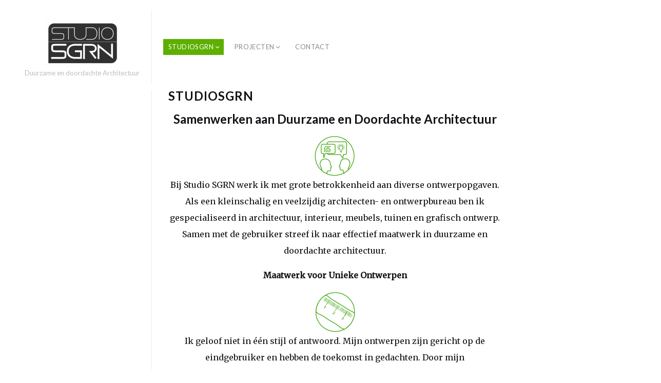

--- FILE ---
content_type: text/html; charset=UTF-8
request_url: https://www.sgrn.nl/voorbeeld-pagina/
body_size: 11576
content:
<!DOCTYPE html>
<html lang="nl-NL" class="">
<head>
<meta charset="UTF-8" />
<meta name="viewport" content="width=device-width, initial-scale=1, maximum-scale=1, user-scalable=no, viewport-fit=cover" />
<meta http-equiv="X-UA-Compatible" content="IE=Edge,chrome=1">
<link rel="profile" href="https://gmpg.org/xfn/11" />
<link rel="pingback" href="https://www.sgrn.nl/xmlrpc.php" />
<!-- <link href="https://fonts.googleapis.com/css?family=Lato:300,400,700|Merriweather" rel="stylesheet"> -->
<!--[if lt IE 9]>
<script src="https://usercontent.one/wp/www.sgrn.nl/wp-content/themes/fluxus/js/html5.js" type="text/javascript"></script>
<link rel="stylesheet" href="https://usercontent.one/wp/www.sgrn.nl/wp-content/themes/fluxus/css/ie.css" type="text/css" media="all" />
<script type="text/javascript">window.oldie = true;</script>
<![endif]-->
<link rel="dns-prefetch" href="//cdn.hu-manity.co" />
		<!-- Cookie Compliance -->
		<script type="text/javascript">var huOptions = {"appID":"wwwsgrnnl-d3382fb","currentLanguage":"nl","blocking":true,"globalCookie":false,"isAdmin":false,"privacyConsent":true,"forms":[],"customProviders":[],"customPatterns":[]};</script>
		<script type="text/javascript" src="https://cdn.hu-manity.co/hu-banner.min.js"></script><meta name='robots' content='index, follow, max-image-preview:large, max-snippet:-1, max-video-preview:-1' />
	<style>img:is([sizes="auto" i], [sizes^="auto," i]) { contain-intrinsic-size: 3000px 1500px }</style>
	
	<!-- This site is optimized with the Yoast SEO plugin v26.7 - https://yoast.com/wordpress/plugins/seo/ -->
	<title>StudioSGRN - Studio SGRN</title>
	<link rel="canonical" href="https://www.sgrn.nl/voorbeeld-pagina/" />
	<meta property="og:locale" content="nl_NL" />
	<meta property="og:type" content="article" />
	<meta property="og:title" content="StudioSGRN - Studio SGRN" />
	<meta property="og:description" content="Samenwerken aan Duurzame en Doordachte Architectuur Bij Studio SGRN werk ik met grote betrokkenheid aan diverse ontwerpopgaven. Als een kleinschalig en veelzijdig architecten- en ontwerpbureau ben ik gespecialiseerd in architectuur, interieur, meubels, tuinen en grafisch ontwerp. Samen met de gebruiker streef ik naar effectief maatwerk in duurzame en doordachte architectuur. &hellip;Read more" />
	<meta property="og:url" content="https://www.sgrn.nl/voorbeeld-pagina/" />
	<meta property="og:site_name" content="Studio SGRN" />
	<meta property="article:modified_time" content="2024-05-14T09:13:07+00:00" />
	<meta property="og:image" content="https://usercontent.one/wp/www.sgrn.nl/wp-content/uploads/2014/09/samenwerken-e1444217501805.png" />
	<meta name="twitter:card" content="summary_large_image" />
	<meta name="twitter:label1" content="Geschatte leestijd" />
	<meta name="twitter:data1" content="4 minuten" />
	<script type="application/ld+json" class="yoast-schema-graph">{"@context":"https://schema.org","@graph":[{"@type":"WebPage","@id":"https://www.sgrn.nl/voorbeeld-pagina/","url":"https://www.sgrn.nl/voorbeeld-pagina/","name":"StudioSGRN - Studio SGRN","isPartOf":{"@id":"https://www.sgrn.nl/#website"},"primaryImageOfPage":{"@id":"https://www.sgrn.nl/voorbeeld-pagina/#primaryimage"},"image":{"@id":"https://www.sgrn.nl/voorbeeld-pagina/#primaryimage"},"thumbnailUrl":"https://www.sgrn.nl/wp-content/uploads/2014/09/samenwerken-e1444217501805.png","datePublished":"2014-09-30T08:06:05+00:00","dateModified":"2024-05-14T09:13:07+00:00","breadcrumb":{"@id":"https://www.sgrn.nl/voorbeeld-pagina/#breadcrumb"},"inLanguage":"nl-NL","potentialAction":[{"@type":"ReadAction","target":["https://www.sgrn.nl/voorbeeld-pagina/"]}]},{"@type":"ImageObject","inLanguage":"nl-NL","@id":"https://www.sgrn.nl/voorbeeld-pagina/#primaryimage","url":"https://www.sgrn.nl/wp-content/uploads/2014/09/samenwerken-e1444217501805.png","contentUrl":"https://www.sgrn.nl/wp-content/uploads/2014/09/samenwerken-e1444217501805.png"},{"@type":"BreadcrumbList","@id":"https://www.sgrn.nl/voorbeeld-pagina/#breadcrumb","itemListElement":[{"@type":"ListItem","position":1,"name":"Home","item":"https://www.sgrn.nl/"},{"@type":"ListItem","position":2,"name":"StudioSGRN"}]},{"@type":"WebSite","@id":"https://www.sgrn.nl/#website","url":"https://www.sgrn.nl/","name":"Studio SGRN","description":"Duurzame en doordachte Architectuur","potentialAction":[{"@type":"SearchAction","target":{"@type":"EntryPoint","urlTemplate":"https://www.sgrn.nl/?s={search_term_string}"},"query-input":{"@type":"PropertyValueSpecification","valueRequired":true,"valueName":"search_term_string"}}],"inLanguage":"nl-NL"}]}</script>
	<!-- / Yoast SEO plugin. -->


<link rel='dns-prefetch' href='//fonts.googleapis.com' />
<link rel="alternate" type="application/rss+xml" title="Studio SGRN &raquo; feed" href="https://www.sgrn.nl/feed/" />
<link rel="alternate" type="application/rss+xml" title="Studio SGRN &raquo; reacties feed" href="https://www.sgrn.nl/comments/feed/" />
<script>
window._wpemojiSettings = {"baseUrl":"https:\/\/s.w.org\/images\/core\/emoji\/16.0.1\/72x72\/","ext":".png","svgUrl":"https:\/\/s.w.org\/images\/core\/emoji\/16.0.1\/svg\/","svgExt":".svg","source":{"concatemoji":"https:\/\/www.sgrn.nl\/wp-includes\/js\/wp-emoji-release.min.js?ver=3b8d6504b44d27db4d63946d84d705de"}};
/*! This file is auto-generated */
!function(s,n){var o,i,e;function c(e){try{var t={supportTests:e,timestamp:(new Date).valueOf()};sessionStorage.setItem(o,JSON.stringify(t))}catch(e){}}function p(e,t,n){e.clearRect(0,0,e.canvas.width,e.canvas.height),e.fillText(t,0,0);var t=new Uint32Array(e.getImageData(0,0,e.canvas.width,e.canvas.height).data),a=(e.clearRect(0,0,e.canvas.width,e.canvas.height),e.fillText(n,0,0),new Uint32Array(e.getImageData(0,0,e.canvas.width,e.canvas.height).data));return t.every(function(e,t){return e===a[t]})}function u(e,t){e.clearRect(0,0,e.canvas.width,e.canvas.height),e.fillText(t,0,0);for(var n=e.getImageData(16,16,1,1),a=0;a<n.data.length;a++)if(0!==n.data[a])return!1;return!0}function f(e,t,n,a){switch(t){case"flag":return n(e,"\ud83c\udff3\ufe0f\u200d\u26a7\ufe0f","\ud83c\udff3\ufe0f\u200b\u26a7\ufe0f")?!1:!n(e,"\ud83c\udde8\ud83c\uddf6","\ud83c\udde8\u200b\ud83c\uddf6")&&!n(e,"\ud83c\udff4\udb40\udc67\udb40\udc62\udb40\udc65\udb40\udc6e\udb40\udc67\udb40\udc7f","\ud83c\udff4\u200b\udb40\udc67\u200b\udb40\udc62\u200b\udb40\udc65\u200b\udb40\udc6e\u200b\udb40\udc67\u200b\udb40\udc7f");case"emoji":return!a(e,"\ud83e\udedf")}return!1}function g(e,t,n,a){var r="undefined"!=typeof WorkerGlobalScope&&self instanceof WorkerGlobalScope?new OffscreenCanvas(300,150):s.createElement("canvas"),o=r.getContext("2d",{willReadFrequently:!0}),i=(o.textBaseline="top",o.font="600 32px Arial",{});return e.forEach(function(e){i[e]=t(o,e,n,a)}),i}function t(e){var t=s.createElement("script");t.src=e,t.defer=!0,s.head.appendChild(t)}"undefined"!=typeof Promise&&(o="wpEmojiSettingsSupports",i=["flag","emoji"],n.supports={everything:!0,everythingExceptFlag:!0},e=new Promise(function(e){s.addEventListener("DOMContentLoaded",e,{once:!0})}),new Promise(function(t){var n=function(){try{var e=JSON.parse(sessionStorage.getItem(o));if("object"==typeof e&&"number"==typeof e.timestamp&&(new Date).valueOf()<e.timestamp+604800&&"object"==typeof e.supportTests)return e.supportTests}catch(e){}return null}();if(!n){if("undefined"!=typeof Worker&&"undefined"!=typeof OffscreenCanvas&&"undefined"!=typeof URL&&URL.createObjectURL&&"undefined"!=typeof Blob)try{var e="postMessage("+g.toString()+"("+[JSON.stringify(i),f.toString(),p.toString(),u.toString()].join(",")+"));",a=new Blob([e],{type:"text/javascript"}),r=new Worker(URL.createObjectURL(a),{name:"wpTestEmojiSupports"});return void(r.onmessage=function(e){c(n=e.data),r.terminate(),t(n)})}catch(e){}c(n=g(i,f,p,u))}t(n)}).then(function(e){for(var t in e)n.supports[t]=e[t],n.supports.everything=n.supports.everything&&n.supports[t],"flag"!==t&&(n.supports.everythingExceptFlag=n.supports.everythingExceptFlag&&n.supports[t]);n.supports.everythingExceptFlag=n.supports.everythingExceptFlag&&!n.supports.flag,n.DOMReady=!1,n.readyCallback=function(){n.DOMReady=!0}}).then(function(){return e}).then(function(){var e;n.supports.everything||(n.readyCallback(),(e=n.source||{}).concatemoji?t(e.concatemoji):e.wpemoji&&e.twemoji&&(t(e.twemoji),t(e.wpemoji)))}))}((window,document),window._wpemojiSettings);
</script>
<style id='wp-emoji-styles-inline-css'>

	img.wp-smiley, img.emoji {
		display: inline !important;
		border: none !important;
		box-shadow: none !important;
		height: 1em !important;
		width: 1em !important;
		margin: 0 0.07em !important;
		vertical-align: -0.1em !important;
		background: none !important;
		padding: 0 !important;
	}
</style>
<link rel='stylesheet' id='wp-block-library-css' href='https://www.sgrn.nl/wp-includes/css/dist/block-library/style.min.css?ver=3b8d6504b44d27db4d63946d84d705de' media='all' />
<style id='classic-theme-styles-inline-css'>
/*! This file is auto-generated */
.wp-block-button__link{color:#fff;background-color:#32373c;border-radius:9999px;box-shadow:none;text-decoration:none;padding:calc(.667em + 2px) calc(1.333em + 2px);font-size:1.125em}.wp-block-file__button{background:#32373c;color:#fff;text-decoration:none}
</style>
<link rel='stylesheet' id='wp-components-css' href='https://www.sgrn.nl/wp-includes/css/dist/components/style.min.css?ver=3b8d6504b44d27db4d63946d84d705de' media='all' />
<link rel='stylesheet' id='wp-preferences-css' href='https://www.sgrn.nl/wp-includes/css/dist/preferences/style.min.css?ver=3b8d6504b44d27db4d63946d84d705de' media='all' />
<link rel='stylesheet' id='wp-block-editor-css' href='https://www.sgrn.nl/wp-includes/css/dist/block-editor/style.min.css?ver=3b8d6504b44d27db4d63946d84d705de' media='all' />
<link rel='stylesheet' id='wp-reusable-blocks-css' href='https://www.sgrn.nl/wp-includes/css/dist/reusable-blocks/style.min.css?ver=3b8d6504b44d27db4d63946d84d705de' media='all' />
<link rel='stylesheet' id='wp-patterns-css' href='https://www.sgrn.nl/wp-includes/css/dist/patterns/style.min.css?ver=3b8d6504b44d27db4d63946d84d705de' media='all' />
<link rel='stylesheet' id='wp-editor-css' href='https://www.sgrn.nl/wp-includes/css/dist/editor/style.min.css?ver=3b8d6504b44d27db4d63946d84d705de' media='all' />
<link rel='stylesheet' id='easy_image_gallery_block-cgb-style-css-css' href='https://usercontent.one/wp/www.sgrn.nl/wp-content/plugins/easy-image-gallery/includes/gutenberg-block/dist/blocks.style.build.css?ver=3b8d6504b44d27db4d63946d84d705de' media='all' />
<style id='global-styles-inline-css'>
:root{--wp--preset--aspect-ratio--square: 1;--wp--preset--aspect-ratio--4-3: 4/3;--wp--preset--aspect-ratio--3-4: 3/4;--wp--preset--aspect-ratio--3-2: 3/2;--wp--preset--aspect-ratio--2-3: 2/3;--wp--preset--aspect-ratio--16-9: 16/9;--wp--preset--aspect-ratio--9-16: 9/16;--wp--preset--color--black: #000000;--wp--preset--color--cyan-bluish-gray: #abb8c3;--wp--preset--color--white: #ffffff;--wp--preset--color--pale-pink: #f78da7;--wp--preset--color--vivid-red: #cf2e2e;--wp--preset--color--luminous-vivid-orange: #ff6900;--wp--preset--color--luminous-vivid-amber: #fcb900;--wp--preset--color--light-green-cyan: #7bdcb5;--wp--preset--color--vivid-green-cyan: #00d084;--wp--preset--color--pale-cyan-blue: #8ed1fc;--wp--preset--color--vivid-cyan-blue: #0693e3;--wp--preset--color--vivid-purple: #9b51e0;--wp--preset--gradient--vivid-cyan-blue-to-vivid-purple: linear-gradient(135deg,rgba(6,147,227,1) 0%,rgb(155,81,224) 100%);--wp--preset--gradient--light-green-cyan-to-vivid-green-cyan: linear-gradient(135deg,rgb(122,220,180) 0%,rgb(0,208,130) 100%);--wp--preset--gradient--luminous-vivid-amber-to-luminous-vivid-orange: linear-gradient(135deg,rgba(252,185,0,1) 0%,rgba(255,105,0,1) 100%);--wp--preset--gradient--luminous-vivid-orange-to-vivid-red: linear-gradient(135deg,rgba(255,105,0,1) 0%,rgb(207,46,46) 100%);--wp--preset--gradient--very-light-gray-to-cyan-bluish-gray: linear-gradient(135deg,rgb(238,238,238) 0%,rgb(169,184,195) 100%);--wp--preset--gradient--cool-to-warm-spectrum: linear-gradient(135deg,rgb(74,234,220) 0%,rgb(151,120,209) 20%,rgb(207,42,186) 40%,rgb(238,44,130) 60%,rgb(251,105,98) 80%,rgb(254,248,76) 100%);--wp--preset--gradient--blush-light-purple: linear-gradient(135deg,rgb(255,206,236) 0%,rgb(152,150,240) 100%);--wp--preset--gradient--blush-bordeaux: linear-gradient(135deg,rgb(254,205,165) 0%,rgb(254,45,45) 50%,rgb(107,0,62) 100%);--wp--preset--gradient--luminous-dusk: linear-gradient(135deg,rgb(255,203,112) 0%,rgb(199,81,192) 50%,rgb(65,88,208) 100%);--wp--preset--gradient--pale-ocean: linear-gradient(135deg,rgb(255,245,203) 0%,rgb(182,227,212) 50%,rgb(51,167,181) 100%);--wp--preset--gradient--electric-grass: linear-gradient(135deg,rgb(202,248,128) 0%,rgb(113,206,126) 100%);--wp--preset--gradient--midnight: linear-gradient(135deg,rgb(2,3,129) 0%,rgb(40,116,252) 100%);--wp--preset--font-size--small: 13px;--wp--preset--font-size--medium: 20px;--wp--preset--font-size--large: 36px;--wp--preset--font-size--x-large: 42px;--wp--preset--spacing--20: 0.44rem;--wp--preset--spacing--30: 0.67rem;--wp--preset--spacing--40: 1rem;--wp--preset--spacing--50: 1.5rem;--wp--preset--spacing--60: 2.25rem;--wp--preset--spacing--70: 3.38rem;--wp--preset--spacing--80: 5.06rem;--wp--preset--shadow--natural: 6px 6px 9px rgba(0, 0, 0, 0.2);--wp--preset--shadow--deep: 12px 12px 50px rgba(0, 0, 0, 0.4);--wp--preset--shadow--sharp: 6px 6px 0px rgba(0, 0, 0, 0.2);--wp--preset--shadow--outlined: 6px 6px 0px -3px rgba(255, 255, 255, 1), 6px 6px rgba(0, 0, 0, 1);--wp--preset--shadow--crisp: 6px 6px 0px rgba(0, 0, 0, 1);}:where(.is-layout-flex){gap: 0.5em;}:where(.is-layout-grid){gap: 0.5em;}body .is-layout-flex{display: flex;}.is-layout-flex{flex-wrap: wrap;align-items: center;}.is-layout-flex > :is(*, div){margin: 0;}body .is-layout-grid{display: grid;}.is-layout-grid > :is(*, div){margin: 0;}:where(.wp-block-columns.is-layout-flex){gap: 2em;}:where(.wp-block-columns.is-layout-grid){gap: 2em;}:where(.wp-block-post-template.is-layout-flex){gap: 1.25em;}:where(.wp-block-post-template.is-layout-grid){gap: 1.25em;}.has-black-color{color: var(--wp--preset--color--black) !important;}.has-cyan-bluish-gray-color{color: var(--wp--preset--color--cyan-bluish-gray) !important;}.has-white-color{color: var(--wp--preset--color--white) !important;}.has-pale-pink-color{color: var(--wp--preset--color--pale-pink) !important;}.has-vivid-red-color{color: var(--wp--preset--color--vivid-red) !important;}.has-luminous-vivid-orange-color{color: var(--wp--preset--color--luminous-vivid-orange) !important;}.has-luminous-vivid-amber-color{color: var(--wp--preset--color--luminous-vivid-amber) !important;}.has-light-green-cyan-color{color: var(--wp--preset--color--light-green-cyan) !important;}.has-vivid-green-cyan-color{color: var(--wp--preset--color--vivid-green-cyan) !important;}.has-pale-cyan-blue-color{color: var(--wp--preset--color--pale-cyan-blue) !important;}.has-vivid-cyan-blue-color{color: var(--wp--preset--color--vivid-cyan-blue) !important;}.has-vivid-purple-color{color: var(--wp--preset--color--vivid-purple) !important;}.has-black-background-color{background-color: var(--wp--preset--color--black) !important;}.has-cyan-bluish-gray-background-color{background-color: var(--wp--preset--color--cyan-bluish-gray) !important;}.has-white-background-color{background-color: var(--wp--preset--color--white) !important;}.has-pale-pink-background-color{background-color: var(--wp--preset--color--pale-pink) !important;}.has-vivid-red-background-color{background-color: var(--wp--preset--color--vivid-red) !important;}.has-luminous-vivid-orange-background-color{background-color: var(--wp--preset--color--luminous-vivid-orange) !important;}.has-luminous-vivid-amber-background-color{background-color: var(--wp--preset--color--luminous-vivid-amber) !important;}.has-light-green-cyan-background-color{background-color: var(--wp--preset--color--light-green-cyan) !important;}.has-vivid-green-cyan-background-color{background-color: var(--wp--preset--color--vivid-green-cyan) !important;}.has-pale-cyan-blue-background-color{background-color: var(--wp--preset--color--pale-cyan-blue) !important;}.has-vivid-cyan-blue-background-color{background-color: var(--wp--preset--color--vivid-cyan-blue) !important;}.has-vivid-purple-background-color{background-color: var(--wp--preset--color--vivid-purple) !important;}.has-black-border-color{border-color: var(--wp--preset--color--black) !important;}.has-cyan-bluish-gray-border-color{border-color: var(--wp--preset--color--cyan-bluish-gray) !important;}.has-white-border-color{border-color: var(--wp--preset--color--white) !important;}.has-pale-pink-border-color{border-color: var(--wp--preset--color--pale-pink) !important;}.has-vivid-red-border-color{border-color: var(--wp--preset--color--vivid-red) !important;}.has-luminous-vivid-orange-border-color{border-color: var(--wp--preset--color--luminous-vivid-orange) !important;}.has-luminous-vivid-amber-border-color{border-color: var(--wp--preset--color--luminous-vivid-amber) !important;}.has-light-green-cyan-border-color{border-color: var(--wp--preset--color--light-green-cyan) !important;}.has-vivid-green-cyan-border-color{border-color: var(--wp--preset--color--vivid-green-cyan) !important;}.has-pale-cyan-blue-border-color{border-color: var(--wp--preset--color--pale-cyan-blue) !important;}.has-vivid-cyan-blue-border-color{border-color: var(--wp--preset--color--vivid-cyan-blue) !important;}.has-vivid-purple-border-color{border-color: var(--wp--preset--color--vivid-purple) !important;}.has-vivid-cyan-blue-to-vivid-purple-gradient-background{background: var(--wp--preset--gradient--vivid-cyan-blue-to-vivid-purple) !important;}.has-light-green-cyan-to-vivid-green-cyan-gradient-background{background: var(--wp--preset--gradient--light-green-cyan-to-vivid-green-cyan) !important;}.has-luminous-vivid-amber-to-luminous-vivid-orange-gradient-background{background: var(--wp--preset--gradient--luminous-vivid-amber-to-luminous-vivid-orange) !important;}.has-luminous-vivid-orange-to-vivid-red-gradient-background{background: var(--wp--preset--gradient--luminous-vivid-orange-to-vivid-red) !important;}.has-very-light-gray-to-cyan-bluish-gray-gradient-background{background: var(--wp--preset--gradient--very-light-gray-to-cyan-bluish-gray) !important;}.has-cool-to-warm-spectrum-gradient-background{background: var(--wp--preset--gradient--cool-to-warm-spectrum) !important;}.has-blush-light-purple-gradient-background{background: var(--wp--preset--gradient--blush-light-purple) !important;}.has-blush-bordeaux-gradient-background{background: var(--wp--preset--gradient--blush-bordeaux) !important;}.has-luminous-dusk-gradient-background{background: var(--wp--preset--gradient--luminous-dusk) !important;}.has-pale-ocean-gradient-background{background: var(--wp--preset--gradient--pale-ocean) !important;}.has-electric-grass-gradient-background{background: var(--wp--preset--gradient--electric-grass) !important;}.has-midnight-gradient-background{background: var(--wp--preset--gradient--midnight) !important;}.has-small-font-size{font-size: var(--wp--preset--font-size--small) !important;}.has-medium-font-size{font-size: var(--wp--preset--font-size--medium) !important;}.has-large-font-size{font-size: var(--wp--preset--font-size--large) !important;}.has-x-large-font-size{font-size: var(--wp--preset--font-size--x-large) !important;}
:where(.wp-block-post-template.is-layout-flex){gap: 1.25em;}:where(.wp-block-post-template.is-layout-grid){gap: 1.25em;}
:where(.wp-block-columns.is-layout-flex){gap: 2em;}:where(.wp-block-columns.is-layout-grid){gap: 2em;}
:root :where(.wp-block-pullquote){font-size: 1.5em;line-height: 1.6;}
</style>
<link rel='stylesheet' id='cntctfrm_form_style-css' href='https://usercontent.one/wp/www.sgrn.nl/wp-content/plugins/contact-form-plugin/css/form_style.css?ver=4.3.6' media='all' />
<link rel='stylesheet' id='twenty20-css' href='https://usercontent.one/wp/www.sgrn.nl/wp-content/plugins/twenty20/assets/css/twenty20.css?ver=2.0.4' media='all' />
<link rel='stylesheet' id='fluxus-normalize-css' href='https://usercontent.one/wp/www.sgrn.nl/wp-content/themes/fluxus/css/normalize.css?ver=1.9.1' media='all' />
<link rel='stylesheet' id='fluxus-global-css' href='https://usercontent.one/wp/www.sgrn.nl/wp-content/themes/fluxus/css/global.css?ver=1.9.1' media='all' />
<link rel='stylesheet' id='fluxus-fonts-css' href='//fonts.googleapis.com/css?family=Lato:300,400,700|Merriweather' media='screen' />
<link rel='stylesheet' id='fluxus-icons-css' href='https://usercontent.one/wp/www.sgrn.nl/wp-content/themes/fluxus/css/icomoon.css?ver=1.9.1' media='all' />
<link rel='stylesheet' id='fluxus-style-css' href='https://usercontent.one/wp/www.sgrn.nl/wp-content/themes/fluxus/style.css?ver=1.9.1' media='all' />
<link rel='stylesheet' id='fluxus-responsive-css' href='https://usercontent.one/wp/www.sgrn.nl/wp-content/themes/fluxus/css/responsive.css?ver=1.9.1' media='all' />
<link rel='stylesheet' id='fluxus-customizer-css' href='https://usercontent.one/wp/www.sgrn.nl/wp-content/uploads/fluxus-customize.css?ver=20250617114832' media='all' />
<link rel='stylesheet' id='fluxus-user-css' href='https://usercontent.one/wp/www.sgrn.nl/wp-content/themes/fluxus/user.css?ver=1.9.1' media='all' />
<link rel='stylesheet' id='video-js-css' href='https://usercontent.one/wp/www.sgrn.nl/wp-content/plugins/video-embed-thumbnail-generator/video-js/v8/video-js.min.css?ver=7.11.4' media='all' />
<link rel='stylesheet' id='kgvid_video_styles-css' href='https://usercontent.one/wp/www.sgrn.nl/wp-content/plugins/video-embed-thumbnail-generator/src/public/css/videopack-styles.css?ver=4.10.3' media='all' />
<link rel='stylesheet' id='easy-image-gallery-css' href='https://usercontent.one/wp/www.sgrn.nl/wp-content/plugins/easy-image-gallery/includes/css/easy-image-gallery.css?ver=1.2' media='screen' />
<link rel='stylesheet' id='pretty-photo-css' href='https://usercontent.one/wp/www.sgrn.nl/wp-content/plugins/easy-image-gallery/includes/lib/prettyphoto/prettyPhoto.css?ver=1.2' media='screen' />
<script src="https://www.sgrn.nl/wp-includes/js/jquery/jquery.min.js?ver=3.7.1" id="jquery-core-js"></script>
<script src="https://www.sgrn.nl/wp-includes/js/jquery/jquery-migrate.min.js?ver=3.4.1" id="jquery-migrate-js"></script>
<link rel="https://api.w.org/" href="https://www.sgrn.nl/wp-json/" /><link rel="alternate" title="JSON" type="application/json" href="https://www.sgrn.nl/wp-json/wp/v2/pages/2" /><link rel="alternate" title="oEmbed (JSON)" type="application/json+oembed" href="https://www.sgrn.nl/wp-json/oembed/1.0/embed?url=https%3A%2F%2Fwww.sgrn.nl%2Fvoorbeeld-pagina%2F" />
<link rel="alternate" title="oEmbed (XML)" type="text/xml+oembed" href="https://www.sgrn.nl/wp-json/oembed/1.0/embed?url=https%3A%2F%2Fwww.sgrn.nl%2Fvoorbeeld-pagina%2F&#038;format=xml" />
<link rel="icon" href="https://usercontent.one/wp/www.sgrn.nl/wp-content/uploads/2014/12/cropped-favico1-32x32.png" sizes="32x32" />
<link rel="icon" href="https://usercontent.one/wp/www.sgrn.nl/wp-content/uploads/2014/12/cropped-favico1-192x192.png" sizes="192x192" />
<link rel="apple-touch-icon" href="https://usercontent.one/wp/www.sgrn.nl/wp-content/uploads/2014/12/cropped-favico1-180x180.png" />
<meta name="msapplication-TileImage" content="https://usercontent.one/wp/www.sgrn.nl/wp-content/uploads/2014/12/cropped-favico1-270x270.png" />
</head>
<body data-rsssl=1 class="wp-singular page-template-default page page-id-2 page-parent wp-theme-fluxus cookies-not-set metaslider-plugin">
<div id="page-wrapper">
  <header class="site-header js-site-header">
    <div class="site-header__inner">
            <div class="logo-container col-auto">
        <a class="site-logo js-site-logo" href="https://www.sgrn.nl/" title="Studio SGRN" rel="home">
          <img src="https://usercontent.one/wp/www.sgrn.nl/wp-content/uploads/2015-03-08-03-e1750158482946.png" height="94" alt="Studio SGRN" />
        </a>
                    <h2 class="site-description">Duurzame en doordachte Architectuur</h2>      </div>
      <div class="col site-navigation" data-image="">
        <div class="col">
          <nav class="primary-navigation"><ul id="menu-menu" class="menu"><li id="menu-item-55" class="menu-item menu-item-type-post_type menu-item-object-page current-menu-item page_item page-item-2 current_page_item menu-item-has-children has-children menu-item-55"><a href="https://www.sgrn.nl/voorbeeld-pagina/" aria-current="page">StudioSGRN</a>
<ul class="sub-menu">
	<li id="menu-item-148" class="menu-item menu-item-type-post_type menu-item-object-page menu-item-148"><a href="https://www.sgrn.nl/voorbeeld-pagina/werkwijze/">Werkwijze</a></li>
	<li id="menu-item-151" class="menu-item menu-item-type-post_type menu-item-object-page menu-item-has-children has-children menu-item-151"><a href="https://www.sgrn.nl/voorbeeld-pagina/diensten/">Diensten</a>
	<ul class="sub-menu">
		<li id="menu-item-756" class="menu-item menu-item-type-post_type menu-item-object-page menu-item-756"><a href="https://www.sgrn.nl/verkoop-visualisatie/">Verkoop Visualisatie</a></li>
		<li id="menu-item-974" class="menu-item menu-item-type-post_type menu-item-object-page menu-item-974"><a href="https://www.sgrn.nl/de-woonverbeteraar/">De WoonVerbeteraar</a></li>
	</ul>
</li>
</ul>
</li>
<li id="menu-item-703" class="menu-item menu-item-type-taxonomy menu-item-object-category menu-item-has-children has-children menu-item-703"><a href="https://www.sgrn.nl/category/projecten/">Projecten</a>
<ul class="sub-menu">
	<li id="menu-item-704" class="menu-item menu-item-type-taxonomy menu-item-object-category menu-item-704"><a href="https://www.sgrn.nl/category/projecten/architectuur/">Architectuur | ontwerp</a></li>
	<li id="menu-item-699" class="menu-item menu-item-type-taxonomy menu-item-object-category menu-item-699"><a href="https://www.sgrn.nl/category/projecten/interieur-meubels/">Interieur | meubels</a></li>
	<li id="menu-item-717" class="menu-item menu-item-type-taxonomy menu-item-object-category menu-item-717"><a href="https://www.sgrn.nl/category/projecten/realisatie/">Realisatie | Uitvoering</a></li>
	<li id="menu-item-680" class="menu-item menu-item-type-taxonomy menu-item-object-category menu-item-680"><a href="https://www.sgrn.nl/category/grafisch-ontwerp/">Grafisch ontwerp</a></li>
</ul>
</li>
<li id="menu-item-52" class="menu-item menu-item-type-post_type menu-item-object-page menu-item-52"><a href="https://www.sgrn.nl/contact-studiosgrn/">Contact</a></li>
</ul></nav>        </div>
              </div>
    </div>
  </header>
  <div id="main" class="site site--has-sidebar">
    <div id="content" class="site-content">
        <div class="fluid-width-container">
            <article id="post-2" class="post-2 page type-page status-publish hentry post--no-featured-image">
    <header class="entry-header">
                    <h1 class="page-title">StudioSGRN</h1>
            	</header>
	<div class="entry-content">
    
<h1 class="wp-block-heading has-text-align-center"></h1>



<h2 class="wp-block-heading has-text-align-center"><strong>Samenwerken aan Duurzame en Doordachte Architectuur</strong></h2>


<div class="wp-block-image">
<figure class="aligncenter"><a href="https://usercontent.one/wp/www.sgrn.nl/wp-content/uploads/2014/09/samenwerken-e1444217501805.png" class="link-to-image js-link-to-image"><img decoding="async" width="80" height="80" src="https://usercontent.one/wp/www.sgrn.nl/wp-content/uploads/2014/09/samenwerken-e1444217501805.png" alt="samenwerken" class="wp-image-670"/></a></figure></div>


<p class="has-text-align-center">Bij Studio SGRN werk ik met grote betrokkenheid aan diverse ontwerpopgaven. Als een kleinschalig en veelzijdig architecten- en ontwerpbureau ben ik gespecialiseerd in architectuur, interieur, meubels, tuinen en grafisch ontwerp. Samen met de gebruiker streef ik naar effectief maatwerk in duurzame en doordachte architectuur.</p>



<p class="has-text-align-center"><strong>Maatwerk voor Unieke Ontwerpen</strong></p>


<div class="wp-block-image">
<figure class="aligncenter"><a href="https://usercontent.one/wp/www.sgrn.nl/wp-content/uploads/2014/09/maatwerk-e1444217430545.png" class="link-to-image js-link-to-image"><img decoding="async" width="80" height="80" src="https://usercontent.one/wp/www.sgrn.nl/wp-content/uploads/2014/09/maatwerk-e1444217430545.png" alt="maatwerk" class="wp-image-668"/></a></figure></div>


<p class="has-text-align-center">Ik geloof niet in één stijl of antwoord. Mijn ontwerpen zijn gericht op de eindgebruiker en hebben de toekomst in gedachten. Door mijn inlevingsvermogen en betrokkenheid onderscheid ik me van anderen. Ik bied geen dure haute-couture, maar wel persoonlijk maatwerk. Mijn onderzoekende houding zorgt ervoor dat we samen tot de essentie van de vraag komen, wat leidt tot heldere en oorspronkelijke concepten.</p>



<p class="has-text-align-center"><strong>Duurzaamheid en Integrale Oplossingen</strong></p>


<div class="wp-block-image">
<figure class="aligncenter"><a href="https://usercontent.one/wp/www.sgrn.nl/wp-content/uploads/2014/09/duurzaam-e1444217468111.png" class="link-to-image js-link-to-image"><img decoding="async" width="80" height="80" src="https://usercontent.one/wp/www.sgrn.nl/wp-content/uploads/2014/09/duurzaam-e1444217468111.png" alt="duurzaam" class="wp-image-669"/></a></figure></div>


<p class="has-text-align-center">Duurzaamheid is voor mij vanzelfsprekend. Ik kies materialen zorgvuldig en houd rekening met energiehuishouding vanaf het begin van het ontwerpproces. Mijn ontwerpen zijn toekomstbestendig omdat we samen in de ideeënfase investeren. Door verschillende disciplines te combineren en als één geheel te ontwerpen, zorg ik voor integrale oplossingen. Het mee-ontwerpen van een tuin kan doorslaggevend zijn voor het succes van een ontwerp.</p>



<p class="has-text-align-center"><strong>Ruim 10 Jaar Bio-Based Materialen</strong></p>


<div class="wp-block-image">
<figure class="aligncenter"><a href="https://usercontent.one/wp/www.sgrn.nl/wp-content/uploads/2014/09/duurzaam-e1444217468111.png" class="link-to-image js-link-to-image"><img decoding="async" width="80" height="80" src="https://usercontent.one/wp/www.sgrn.nl/wp-content/uploads/2014/09/duurzaam-e1444217468111.png" alt="duurzaam" class="wp-image-669"/></a></figure></div>


<p class="has-text-align-center">Al ruim 10 jaar bevorder ik het gebruik van bio-based materialen in mijn ontwerpen. Deze materialen hebben een natuurlijke oorsprong en een minimale negatieve impact op het milieu. Door te kiezen voor bio-based materialen in duurzame en doordachte architectuur, combineer ik esthetiek met ecologische verantwoordelijkheid. Dit vermindert de ecologische voetafdruk en creëert gezondere leefomgevingen.</p>



<p class="has-text-align-center"><strong>De Luxe van Eenvoud</strong></p>



<p class="has-text-align-center">De luxe van eenvoud is een kernwaarde in mijn ontwerpen. Ik streef naar heldere, functionele en esthetisch verantwoorde oplossingen die het dagelijks leven verrijken zonder overdaad. Dit principe zorgt voor tijdloze ontwerpen die zowel praktisch als elegant zijn.</p>


<div id="metaslider-id-205" style="width: 100%; margin: 0 auto;" class="ml-slider-3-99-0 metaslider metaslider-flex metaslider-205 ml-slider ms-theme-default nav-hidden" role="region" aria-label="studio sgrn" data-width="980">
    <div id="metaslider_container_205">
        <div id="metaslider_205" class="flexslider">
            <ul class='slides'>
                <li style="display: none; width: 100%;" class="slide-531 ms-image " aria-roledescription="slide" data-date="2015-01-23 10:24:09"><img loading="lazy" decoding="async" src="https://usercontent.one/wp/www.sgrn.nl/wp-content/uploads/2015/01/studioSGRN_header-e1422005136300-688x316.jpg" height="450" width="980" alt="" class="slider-205 slide-531 msDefaultImage" /></li>
                <li style="display: none; width: 100%;" class="slide-225 ms-image " aria-roledescription="slide" data-date="2014-12-08 11:11:08"><img loading="lazy" decoding="async" src="https://usercontent.one/wp/www.sgrn.nl/wp-content/uploads/2014/12/uitbreiding-woonhuis-mlhk-1-980x450.jpg" height="450" width="980" alt="" class="slider-205 slide-225 msDefaultImage" /></li>
                <li style="display: none; width: 100%;" class="slide-9 ms-image " aria-roledescription="slide" data-date="2014-09-30 13:51:22"><img loading="lazy" decoding="async" src="https://usercontent.one/wp/www.sgrn.nl/wp-content/uploads/2014/09/keuken21-2014-06-21-21305100000-980x450.jpg" height="450" width="980" alt="Sweet Retreat Keuken" class="slider-205 slide-9 msDefaultImage" /></li>
                <li style="display: none; width: 100%;" class="slide-12 ms-image " aria-roledescription="slide" data-date="2014-09-30 13:58:32"><img loading="lazy" decoding="async" src="https://usercontent.one/wp/www.sgrn.nl/wp-content/uploads/2014/09/0-2014-09-10-16500900000-980x450.jpg" height="450" width="980" alt="" class="slider-205 slide-12 msDefaultImage" /></li>
            </ul>
        </div>
        
    </div>
</div>



<p class="has-text-align-center"><strong>Over Studio SGRN</strong></p>



<p class="has-text-align-center">Studio SGRN is mijn creatie, en ik ben Jelle Segeren, MArch. Na uitgebreide ervaring bij Perceptual Architecten en Architectenbureau Van den Hoeven, heb ik mijn eigen bureau opgericht. Ik ben ingeschreven in het wettelijk architectenregister onder nummer 1.141115.013. Met een brede interesse en ruime blik op architectuur en ontwerp, werk ik als een veelzijdige, geëngageerde en creatieve architect.</p>



<p class="has-text-align-center"><strong>Duurzame en Doordachte Architectuur</strong></p>



<p class="has-text-align-center">In al mijn ontwerpen integreer ik duurzame en doordachte architectuur. Ik gebruik bio-based materialen die een natuurlijke oorsprong hebben en een geringe negatieve impact op het milieu. Door te kiezen voor duurzame en doordachte architectuur, combineer ik esthetiek met ecologische verantwoordelijkheid. Dit vermindert de ecologische voetafdruk en creëert gezondere leefomgevingen.</p>



<p class="has-text-align-center"><strong>Wie ben ik?</strong></p>



<h2 class="wp-block-heading has-text-align-center"><img loading="lazy" decoding="async" src="https://usercontent.one/wp/www.sgrn.nl/wp-content/uploads/Jelle-Profiel-1-350x350.jpg" alt="" width="350" height="350"></h2>



<p class="has-text-align-center">Ik woon met mijn vriendin en twee dochters in Elst. Ik breng graag tijd door met mijn gezin en neem mijn meiden mee tijdens het hardlopen of fietsen. We genieten van de luxe van eenvoud en zijn graag buiten. Met mijn ontwerpen wil ik ook uw wereld verbeteren – noem mij maar een praktische idealist.</p>



<p class="has-text-align-center">Bij Studio SGRN help ik u graag bij het realiseren van uw duurzame en doordachte architectuurprojecten. Samen werken we aan een toekomstbestendige, duurzame en doordachte architectuur die uw leefomgeving verbetert.</p>


<div class="csRow">
<div>
<blockquote>
<p style="text-align: center;"><span style="font-size: revert; color: initial;">“Met mijn ontwerpen wil ik ook úw wereld verbeteren, noem mij maar een praktisch idealist”</span></p>
</blockquote>
</div>
</div>
<div class="csRow">
<div class="csRow">
<div class="csRow"> </div>
</div>
</div>	</div>
    </article>
        </div>
    </div>
    <div class="sidebar sidebar-general">
	<div class="scroll-container">
		<div class="scrollbar"><div class="track"><div class="thumb"><div class="end"></div></div></div></div>
		<div class="viewport">
			<div class="overview">
							</div>
		</div>
	</div>
</div>
</div>
    <div class="site-footer-push"></div>
</div>
<footer class="site-footer js-site-footer">
    	<div  data-url="https://www.sgrn.nl/voorbeeld-pagina/" data-title="Share" class="js-share-footer share-widget share-widget--footer" data-services="facebook,facebookShare,twitter" data-buttons-title="Share this page"></div>
	    <div class="footer-links">
                    <div class="credits">&copy; 2212-2025 StudioSGRN</div>    </div>
    <div class="nav-tip js-nav-tip">
        Use arrows <button type="button" class="nav-tip__button nav-tip__button--prev button icon-chevron-small-left js-nav-tip__prev"></button><button type="button" class="nav-tip__button nav-tip__button--next button icon-chevron-small-right js-nav-tip__next"></button> for navigation    </div>
    </footer>
<script type="speculationrules">
{"prefetch":[{"source":"document","where":{"and":[{"href_matches":"\/*"},{"not":{"href_matches":["\/wp-*.php","\/wp-admin\/*","\/wp-content\/uploads\/*","\/wp-content\/*","\/wp-content\/plugins\/*","\/wp-content\/themes\/fluxus\/*","\/*\\?(.+)"]}},{"not":{"selector_matches":"a[rel~=\"nofollow\"]"}},{"not":{"selector_matches":".no-prefetch, .no-prefetch a"}}]},"eagerness":"conservative"}]}
</script>
<link rel='stylesheet' id='metaslider-flex-slider-css' href='https://usercontent.one/wp/www.sgrn.nl/wp-content/plugins/ml-slider/assets/sliders/flexslider/flexslider.css?ver=3.99.0' media='all' property='stylesheet' />
<link rel='stylesheet' id='metaslider-public-css' href='https://usercontent.one/wp/www.sgrn.nl/wp-content/plugins/ml-slider/assets/metaslider/public.css?ver=3.99.0' media='all' property='stylesheet' />
<style id='metaslider-public-inline-css'>

        #metaslider_205.flexslider .slides li {margin-right: 0px !important;}@media only screen and (max-width: 767px) {body.metaslider-plugin:after { display: none; content: "smartphone"; } .hide-arrows-smartphone .flex-direction-nav, .hide-navigation-smartphone .flex-control-paging, .hide-navigation-smartphone .flex-control-nav, .hide-navigation-smartphone .filmstrip, .hide-slideshow-smartphone, .metaslider-hidden-content.hide-smartphone{ display: none!important; }}@media only screen and (min-width : 768px) and (max-width: 1023px) {body.metaslider-plugin:after { display: none; content: "tablet"; } .hide-arrows-tablet .flex-direction-nav, .hide-navigation-tablet .flex-control-paging, .hide-navigation-tablet .flex-control-nav, .hide-navigation-tablet .filmstrip, .hide-slideshow-tablet, .metaslider-hidden-content.hide-tablet{ display: none!important; }}@media only screen and (min-width : 1024px) and (max-width: 1439px) {body.metaslider-plugin:after { display: none; content: "laptop"; } .hide-arrows-laptop .flex-direction-nav, .hide-navigation-laptop .flex-control-paging, .hide-navigation-laptop .flex-control-nav, .hide-navigation-laptop .filmstrip, .hide-slideshow-laptop, .metaslider-hidden-content.hide-laptop{ display: none!important; }}@media only screen and (min-width : 1440px) {body.metaslider-plugin:after { display: none; content: "desktop"; } .hide-arrows-desktop .flex-direction-nav, .hide-navigation-desktop .flex-control-paging, .hide-navigation-desktop .flex-control-nav, .hide-navigation-desktop .filmstrip, .hide-slideshow-desktop, .metaslider-hidden-content.hide-desktop{ display: none!important; }}
</style>
<script src="https://usercontent.one/wp/www.sgrn.nl/wp-content/plugins/twenty20/assets/js/jquery.event.move.js?ver=2.0.4" id="twenty20-eventmove-js"></script>
<script src="https://usercontent.one/wp/www.sgrn.nl/wp-content/plugins/twenty20/assets/js/jquery.twenty20.js?ver=2.0.4" id="twenty20-js"></script>
<script id="twenty20-js-after">
jQuery(function($) {
      // Re-init any uninitialized containers
      function checkUninitialized() {
        $(".twentytwenty-container:not([data-twenty20-init])").each(function() {
          var $container = $(this);
          if($container.find("img").length === 2) {
            $container.trigger("twenty20-init");
          }
        });
      }
      
      // Check periodically for the first few seconds
      var checkInterval = setInterval(checkUninitialized, 500);
      setTimeout(function() {
        clearInterval(checkInterval);
      }, 5000);
    });
</script>
<script src="https://usercontent.one/wp/www.sgrn.nl/wp-content/themes/fluxus/js/libs/hammer.min.js?ver=1.9.1" id="hammer-js-js"></script>
<script src="https://usercontent.one/wp/www.sgrn.nl/wp-content/themes/fluxus/js/jquery.tinyscrollbar.js?ver=1.9.1" id="tinyscrollbar-js"></script>
<script src="https://usercontent.one/wp/www.sgrn.nl/wp-content/themes/fluxus/js/jquery.sharrre.js?ver=1.9.1" id="sharrre-js"></script>
<script src="https://www.sgrn.nl/wp-includes/js/underscore.min.js?ver=1.13.7" id="underscore-js"></script>
<script src="https://usercontent.one/wp/www.sgrn.nl/wp-content/themes/fluxus/js/helpers.js?ver=1.9.1" id="fluxus-helpers-js"></script>
<script src="https://usercontent.one/wp/www.sgrn.nl/wp-content/themes/fluxus/js/normalize-wheel.js?ver=1.9.1" id="normalize-wheel-js"></script>
<script src="https://usercontent.one/wp/www.sgrn.nl/wp-content/themes/fluxus/js/utils.js?ver=1.9.1" id="fluxus-utils-js"></script>
<script src="https://usercontent.one/wp/www.sgrn.nl/wp-content/themes/fluxus/js/jquery.fluxus-grid.js?ver=1.9.1" id="fluxus-grid-js"></script>
<script src="https://usercontent.one/wp/www.sgrn.nl/wp-content/themes/fluxus/js/jquery.fluxus-lightbox.js?ver=1.9.1" id="fluxus-lightbox-js"></script>
<script src="https://usercontent.one/wp/www.sgrn.nl/wp-content/themes/fluxus/js/libs/iscroll.js?ver=1.9.1" id="iscroll-js"></script>
<script src="https://usercontent.one/wp/www.sgrn.nl/wp-content/themes/fluxus/js/burger-menu.js?ver=1.9.1" id="burger-menu-js"></script>
<script src="https://usercontent.one/wp/www.sgrn.nl/wp-content/themes/fluxus/js/fastclick.js?ver=1.9.1" id="fastclick-js"></script>
<script src="https://usercontent.one/wp/www.sgrn.nl/wp-content/themes/fluxus/js/main.js?ver=1.9.1" id="fluxus-js"></script>
<script src="https://usercontent.one/wp/www.sgrn.nl/wp-content/themes/fluxus/js/libs/lazysizes/lazysizes.min.js?ver=1.9.1" id="lazysizes-js"></script>
<script src="https://usercontent.one/wp/www.sgrn.nl/wp-content/themes/fluxus/js/libs/lazysizes/ls.respimg.min.js?ver=1.9.1" id="lazysizes-srcset-js"></script>
<script src="https://usercontent.one/wp/www.sgrn.nl/wp-content/themes/fluxus/user.js?ver=1.9.1" id="fluxus-user-js"></script>
<script src="https://usercontent.one/wp/www.sgrn.nl/wp-content/plugins/easy-image-gallery/includes/lib/prettyphoto/jquery.prettyPhoto.js?ver=1.2" id="pretty-photo-js"></script>
<script src="https://usercontent.one/wp/www.sgrn.nl/wp-content/plugins/ml-slider/assets/sliders/flexslider/jquery.flexslider.min.js?ver=3.99.0" id="metaslider-flex-slider-js"></script>
<script id="metaslider-flex-slider-js-after">
var metaslider_205 = function($) {
            $('#metaslider_205').flexslider({ 
                slideshowSpeed:4000,
                animation:'slide',
                controlNav:false,
                directionNav:true,
                pauseOnHover:true,
                direction:'horizontal',
                reverse:false,
                keyboard:1,
                touch:1,
                animationSpeed:800,
                prevText:"&lt;",
                nextText:"&gt;",
                smoothHeight:false,
                fadeFirstSlide:false,
                easing:"linear",
                slideshow:true,
                pausePlay:false,
                showPlayText:false,
                playText:false,
                pauseText:false,
                itemWidth:980,
                minItems:1,
                move:1,
                itemMargin:0,
                start: function(slider) {
                
                // Function to disable focusable elements in aria-hidden slides
                function disableAriaHiddenFocusableElements() {
                    var slider = $('#metaslider_205');
                    
                    // Disable focusable elements in slides with aria-hidden='true'
                    slider.find('.slides li[aria-hidden="true"] a, .slides li[aria-hidden="true"] button, .slides li[aria-hidden="true"] input, .slides li[aria-hidden="true"] select, .slides li[aria-hidden="true"] textarea, .slides li[aria-hidden="true"] [tabindex]:not([tabindex="-1"])').attr('tabindex', '-1');
                    
                    // Disable focusable elements in cloned slides (these should never be focusable)
                    slider.find('.slides li.clone a, .slides li.clone button, .slides li.clone input, .slides li.clone select, .slides li.clone textarea, .slides li.clone [tabindex]:not([tabindex="-1"])').attr('tabindex', '-1');
                }
                
                // Initial setup
                disableAriaHiddenFocusableElements();
                
                // Observer for aria-hidden and clone changes
                if (typeof MutationObserver !== 'undefined') {
                    var ariaObserver = new MutationObserver(function(mutations) {
                        var shouldUpdate = false;
                        mutations.forEach(function(mutation) {
                            if (mutation.type === 'attributes' && mutation.attributeName === 'aria-hidden') {
                                shouldUpdate = true;
                            }
                            if (mutation.type === 'childList') {
                                // Check if cloned slides were added/removed
                                for (var i = 0; i < mutation.addedNodes.length; i++) {
                                    if (mutation.addedNodes[i].nodeType === 1 && 
                                        (mutation.addedNodes[i].classList.contains('clone') || 
                                         mutation.addedNodes[i].querySelector && mutation.addedNodes[i].querySelector('.clone'))) {
                                        shouldUpdate = true;
                                        break;
                                    }
                                }
                            }
                        });
                        if (shouldUpdate) {
                            setTimeout(disableAriaHiddenFocusableElements, 10);
                        }
                    });
                    
                    var targetNode = $('#metaslider_205')[0];
                    if (targetNode) {
                        ariaObserver.observe(targetNode, { 
                            attributes: true, 
                            attributeFilter: ['aria-hidden'],
                            childList: true,
                            subtree: true
                        });
                    }
                }
                
                },
                after: function(slider) {
                
                // Re-disable focusable elements after slide transitions
                var slider = $('#metaslider_205');
                
                // Disable focusable elements in slides with aria-hidden='true'
                slider.find('.slides li[aria-hidden="true"] a, .slides li[aria-hidden="true"] button, .slides li[aria-hidden="true"] input, .slides li[aria-hidden="true"] select, .slides li[aria-hidden="true"] textarea, .slides li[aria-hidden="true"] [tabindex]:not([tabindex="-1"])').attr('tabindex', '-1');
                
                // Disable focusable elements in cloned slides
                slider.find('.slides li.clone a, .slides li.clone button, .slides li.clone input, .slides li.clone select, .slides li.clone textarea, .slides li.clone [tabindex]:not([tabindex="-1"])').attr('tabindex', '-1');
                
                }
            });
            $(document).trigger('metaslider/initialized', '#metaslider_205');
        };
 jQuery(document).ready(function($) {
 $('.metaslider').attr('tabindex', '0');
 $(document).on('keyup.slider', function(e) {
  });
 });
        var timer_metaslider_205 = function() {
            var slider = !window.jQuery ? window.setTimeout(timer_metaslider_205, 100) : !jQuery.isReady ? window.setTimeout(timer_metaslider_205, 1) : metaslider_205(window.jQuery);
        };
        timer_metaslider_205();
</script>
<script id="metaslider-script-js-extra">
var wpData = {"baseUrl":"https:\/\/www.sgrn.nl"};
</script>
<script src="https://usercontent.one/wp/www.sgrn.nl/wp-content/plugins/ml-slider/assets/metaslider/script.min.js?ver=3.99.0" id="metaslider-script-js"></script>
<script src="https://usercontent.one/wp/www.sgrn.nl/wp-content/plugins/ml-slider/assets/easing/jQuery.easing.min.js?ver=3.99.0" id="metaslider-easing-js"></script>

		
					<script>
						jQuery(document).ready(function() {
							jQuery("a[rel^='prettyPhoto']").prettyPhoto({
								social_tools : false,
								show_title : false
							});
						});
					</script>

					
				
	
	<script id="ocvars">var ocSiteMeta = {plugins: {"a3fe9dc9824eccbd72b7e5263258ab2c": 1}}</script></body>
</html>


--- FILE ---
content_type: text/css
request_url: https://usercontent.one/wp/www.sgrn.nl/wp-content/themes/fluxus/css/icomoon.css?ver=1.9.1
body_size: 3708
content:
@font-face {
  font-family: 'icomoon';
  src: url('../fonts/icomoon.ttf?vadmn3') format('truetype'),
    url('../fonts/icomoon.woff?vadmn3') format('woff'),
    url('../fonts/icomoon.svg?vadmn3#icomoon') format('svg');
  font-weight: normal;
  font-style: normal;
}

[class^='icon-']:before,
[class*=' icon-']:before {
  /* use !important to prevent issues with browser extensions that change fonts */
  font-family: 'icomoon' !important;
  speak: none;
  font-style: normal;
  font-weight: normal;
  font-variant: normal;
  text-transform: none;
  line-height: 1;

  /* Better Font Rendering =========== */
  -webkit-font-smoothing: antialiased;
  -moz-osx-font-smoothing: grayscale;
}

.icon-next-slim-arrow:before {
  content: '\ea82';
}
.icon-previous-slim-arrow:before {
  content: '\ea83';
}
.icon-close-slim:before {
  content: '\ea84';
}
.icon-zoom-in-slim:before {
  content: '\ea85';
}
.icon-zoom-out-slim:before {
  content: '\ea86';
}
.icon-behance-with-circle:before {
  content: '\ea81';
}
.icon-add-to-list:before {
  content: '\e900';
}
.icon-classic-computer:before {
  content: '\e901';
}
.icon-controller-fast-backward:before {
  content: '\e902';
}
.icon-creative-commons-attribution:before {
  content: '\e903';
}
.icon-creative-commons-noderivs:before {
  content: '\e904';
}
.icon-creative-commons-noncommercial-eu:before {
  content: '\e905';
}
.icon-creative-commons-noncommercial-us:before {
  content: '\e906';
}
.icon-creative-commons-public-domain:before {
  content: '\e907';
}
.icon-creative-commons-remix:before {
  content: '\e908';
}
.icon-creative-commons-share:before {
  content: '\e909';
}
.icon-creative-commons-sharealike:before {
  content: '\e90a';
}
.icon-creative-commons:before {
  content: '\e90b';
}
.icon-document-landscape:before {
  content: '\e90c';
}
.icon-remove-user:before {
  content: '\e90d';
}
.icon-warning:before {
  content: '\e90e';
}
.icon-arrow-bold-down:before {
  content: '\e90f';
}
.icon-arrow-bold-left:before {
  content: '\e910';
}
.icon-arrow-bold-right:before {
  content: '\e911';
}
.icon-arrow-bold-up:before {
  content: '\e912';
}
.icon-arrow-down:before {
  content: '\e913';
}
.icon-arrow-left:before {
  content: '\e914';
}
.icon-arrow-long-down:before {
  content: '\e915';
}
.icon-arrow-long-left:before {
  content: '\e916';
}
.icon-arrow-long-right:before {
  content: '\e917';
}
.icon-arrow-long-up:before {
  content: '\e918';
}
.icon-arrow-right:before {
  content: '\e919';
}
.icon-arrow-up:before {
  content: '\e91a';
}
.icon-arrow-with-circle-down:before {
  content: '\e91b';
}
.icon-arrow-with-circle-left:before {
  content: '\e91c';
}
.icon-arrow-with-circle-right:before {
  content: '\e91d';
}
.icon-arrow-with-circle-up:before {
  content: '\e91e';
}
.icon-bookmark:before {
  content: '\e91f';
}
.icon-bookmarks:before {
  content: '\e920';
}
.icon-chevron-down:before {
  content: '\e921';
}
.icon-chevron-left:before {
  content: '\e922';
}
.icon-chevron-right:before {
  content: '\e923';
}
.icon-chevron-small-down:before {
  content: '\e924';
}
.icon-chevron-small-left:before {
  content: '\e925';
}
.icon-chevron-small-right:before {
  content: '\e926';
}
.icon-chevron-small-up:before {
  content: '\e927';
}
.icon-chevron-thin-down:before {
  content: '\e928';
}
.icon-chevron-thin-left:before {
  content: '\e929';
}
.icon-chevron-thin-right:before {
  content: '\e92a';
}
.icon-chevron-thin-up:before {
  content: '\e92b';
}
.icon-chevron-up:before {
  content: '\e92c';
}
.icon-chevron-with-circle-down:before {
  content: '\e92d';
}
.icon-chevron-with-circle-left:before {
  content: '\e92e';
}
.icon-chevron-with-circle-right:before {
  content: '\e92f';
}
.icon-chevron-with-circle-up:before {
  content: '\e930';
}
.icon-cloud:before {
  content: '\e931';
}
.icon-controller-fast-forward:before {
  content: '\e932';
}
.icon-controller-jump-to-start:before {
  content: '\e933';
}
.icon-controller-next:before {
  content: '\e934';
}
.icon-controller-paus:before {
  content: '\e935';
}
.icon-controller-play:before {
  content: '\e936';
}
.icon-controller-record:before {
  content: '\e937';
}
.icon-controller-stop:before {
  content: '\e938';
}
.icon-controller-volume:before {
  content: '\e939';
}
.icon-dot-single:before {
  content: '\e93a';
}
.icon-dots-three-horizontal:before {
  content: '\e93b';
}
.icon-dots-three-vertical:before {
  content: '\e93c';
}
.icon-dots-two-horizontal:before {
  content: '\e93d';
}
.icon-dots-two-vertical:before {
  content: '\e93e';
}
.icon-download:before {
  content: '\e93f';
}
.icon-emoji-flirt:before {
  content: '\e940';
}
.icon-flow-branch:before {
  content: '\e941';
}
.icon-flow-cascade:before {
  content: '\e942';
}
.icon-flow-line:before {
  content: '\e943';
}
.icon-flow-parallel:before {
  content: '\e944';
}
.icon-flow-tree:before {
  content: '\e945';
}
.icon-install:before {
  content: '\e946';
}
.icon-layers:before {
  content: '\e947';
}
.icon-open-book:before {
  content: '\e948';
}
.icon-resize-100:before {
  content: '\e949';
}
.icon-resize-full-screen:before {
  content: '\e94a';
}
.icon-save:before {
  content: '\e94b';
}
.icon-select-arrows:before {
  content: '\e94c';
}
.icon-sound-mute:before {
  content: '\e94d';
}
.icon-sound:before {
  content: '\e94e';
}
.icon-trash:before {
  content: '\e94f';
}
.icon-triangle-down:before {
  content: '\e950';
}
.icon-triangle-left:before {
  content: '\e951';
}
.icon-triangle-right:before {
  content: '\e952';
}
.icon-triangle-up:before {
  content: '\e953';
}
.icon-uninstall:before {
  content: '\e954';
}
.icon-upload-to-cloud:before {
  content: '\e955';
}
.icon-upload:before {
  content: '\e956';
}
.icon-add-user:before {
  content: '\e957';
}
.icon-address:before {
  content: '\e958';
}
.icon-adjust:before {
  content: '\e959';
}
.icon-air:before {
  content: '\e95a';
}
.icon-aircraft-landing:before {
  content: '\e95b';
}
.icon-aircraft-take-off:before {
  content: '\e95c';
}
.icon-aircraft:before {
  content: '\e95d';
}
.icon-align-bottom:before {
  content: '\e95e';
}
.icon-align-horizontal-middle:before {
  content: '\e95f';
}
.icon-align-left:before {
  content: '\e960';
}
.icon-align-right:before {
  content: '\e961';
}
.icon-align-top:before {
  content: '\e962';
}
.icon-align-vertical-middle:before {
  content: '\e963';
}
.icon-archive:before {
  content: '\e964';
}
.icon-area-graph:before {
  content: '\e965';
}
.icon-attachment:before {
  content: '\e966';
}
.icon-awareness-ribbon:before {
  content: '\e967';
}
.icon-back-in-time:before {
  content: '\e968';
}
.icon-back:before {
  content: '\e969';
}
.icon-bar-graph:before {
  content: '\e96a';
}
.icon-battery:before {
  content: '\e96b';
}
.icon-beamed-note:before {
  content: '\e96c';
}
.icon-bell:before {
  content: '\e96d';
}
.icon-blackboard:before {
  content: '\e96e';
}
.icon-block:before {
  content: '\e96f';
}
.icon-book:before {
  content: '\e970';
}
.icon-bowl:before {
  content: '\e971';
}
.icon-box:before {
  content: '\e972';
}
.icon-briefcase:before {
  content: '\e973';
}
.icon-browser:before {
  content: '\e974';
}
.icon-brush:before {
  content: '\e975';
}
.icon-bucket:before {
  content: '\e976';
}
.icon-cake:before {
  content: '\e977';
}
.icon-calculator:before {
  content: '\e978';
}
.icon-calendar:before {
  content: '\e979';
}
.icon-camera:before {
  content: '\e97a';
}
.icon-ccw:before {
  content: '\e97b';
}
.icon-chat:before {
  content: '\e97c';
}
.icon-check:before {
  content: '\e97d';
}
.icon-circle-with-cross:before {
  content: '\e97e';
}
.icon-circle-with-minus:before {
  content: '\e97f';
}
.icon-circle-with-plus:before {
  content: '\e980';
}
.icon-circle:before {
  content: '\e981';
}
.icon-circular-graph:before {
  content: '\e982';
}
.icon-clapperboard:before {
  content: '\e983';
}
.icon-clipboard:before {
  content: '\e984';
}
.icon-clock:before {
  content: '\e985';
}
.icon-code:before {
  content: '\e986';
}
.icon-cog:before {
  content: '\e987';
}
.icon-colours:before {
  content: '\e988';
}
.icon-compass:before {
  content: '\e989';
}
.icon-copy:before {
  content: '\e98a';
}
.icon-credit-card:before {
  content: '\e98b';
}
.icon-credit:before {
  content: '\e98c';
}
.icon-cross:before {
  content: '\e98d';
}
.icon-cup:before {
  content: '\e98e';
}
.icon-cw:before {
  content: '\e98f';
}
.icon-cycle:before {
  content: '\e990';
}
.icon-database:before {
  content: '\e991';
}
.icon-dial-pad:before {
  content: '\e992';
}
.icon-direction:before {
  content: '\e993';
}
.icon-document:before {
  content: '\e994';
}
.icon-documents:before {
  content: '\e995';
}
.icon-drink:before {
  content: '\e996';
}
.icon-drive:before {
  content: '\e997';
}
.icon-drop:before {
  content: '\e998';
}
.icon-edit:before {
  content: '\e999';
}
.icon-email:before {
  content: '\e99a';
}
.icon-emoji-happy:before {
  content: '\e99b';
}
.icon-emoji-neutral:before {
  content: '\e99c';
}
.icon-emoji-sad:before {
  content: '\e99d';
}
.icon-erase:before {
  content: '\e99e';
}
.icon-eraser:before {
  content: '\e99f';
}
.icon-export:before {
  content: '\e9a0';
}
.icon-eye:before {
  content: '\e9a1';
}
.icon-feather:before {
  content: '\e9a2';
}
.icon-flag:before {
  content: '\e9a3';
}
.icon-flash:before {
  content: '\e9a4';
}
.icon-flashlight:before {
  content: '\e9a5';
}
.icon-flat-brush:before {
  content: '\e9a6';
}
.icon-folder-images:before {
  content: '\e9a7';
}
.icon-folder-music:before {
  content: '\e9a8';
}
.icon-folder-video:before {
  content: '\e9a9';
}
.icon-folder:before {
  content: '\e9aa';
}
.icon-forward:before {
  content: '\e9ab';
}
.icon-funnel:before {
  content: '\e9ac';
}
.icon-game-controller:before {
  content: '\e9ad';
}
.icon-gauge:before {
  content: '\e9ae';
}
.icon-globe:before {
  content: '\e9af';
}
.icon-graduation-cap:before {
  content: '\e9b0';
}
.icon-grid:before {
  content: '\e9b1';
}
.icon-hair-cross:before {
  content: '\e9b2';
}
.icon-hand:before {
  content: '\e9b3';
}
.icon-heart-outlined:before {
  content: '\e9b4';
}
.icon-heart:before {
  content: '\e9b5';
}
.icon-help-with-circle:before {
  content: '\e9b6';
}
.icon-help:before {
  content: '\e9b7';
}
.icon-home:before {
  content: '\e9b8';
}
.icon-hour-glass:before {
  content: '\e9b9';
}
.icon-image-inverted:before {
  content: '\e9ba';
}
.icon-image:before {
  content: '\e9bb';
}
.icon-images:before {
  content: '\e9bc';
}
.icon-inbox:before {
  content: '\e9bd';
}
.icon-infinity:before {
  content: '\e9be';
}
.icon-info-with-circle:before {
  content: '\e9bf';
}
.icon-info:before {
  content: '\e9c0';
}
.icon-key:before {
  content: '\e9c1';
}
.icon-keyboard:before {
  content: '\e9c2';
}
.icon-lab-flask:before {
  content: '\e9c3';
}
.icon-landline:before {
  content: '\e9c4';
}
.icon-language:before {
  content: '\e9c5';
}
.icon-laptop:before {
  content: '\e9c6';
}
.icon-leaf:before {
  content: '\e9c7';
}
.icon-level-down:before {
  content: '\e9c8';
}
.icon-level-up:before {
  content: '\e9c9';
}
.icon-lifebuoy:before {
  content: '\e9ca';
}
.icon-light-bulb:before {
  content: '\e9cb';
}
.icon-light-down:before {
  content: '\e9cc';
}
.icon-light-up:before {
  content: '\e9cd';
}
.icon-line-graph:before {
  content: '\e9ce';
}
.icon-link:before {
  content: '\e9cf';
}
.icon-list:before {
  content: '\e9d0';
}
.icon-location-pin:before {
  content: '\e9d1';
}
.icon-location:before {
  content: '\e9d2';
}
.icon-lock-open:before {
  content: '\e9d3';
}
.icon-lock:before {
  content: '\e9d4';
}
.icon-log-out:before {
  content: '\e9d5';
}
.icon-login:before {
  content: '\e9d6';
}
.icon-loop:before {
  content: '\e9d7';
}
.icon-magnet:before {
  content: '\e9d8';
}
.icon-magnifying-glass:before {
  content: '\e9d9';
}
.icon-mail:before {
  content: '\e9da';
}
.icon-man:before {
  content: '\e9db';
}
.icon-map:before {
  content: '\e9dc';
}
.icon-mask:before {
  content: '\e9dd';
}
.icon-medal:before {
  content: '\e9de';
}
.icon-megaphone:before {
  content: '\e9df';
}
.icon-menu:before {
  content: '\e9e0';
}
.icon-message:before {
  content: '\e9e1';
}
.icon-mic:before {
  content: '\e9e2';
}
.icon-minus:before {
  content: '\e9e3';
}
.icon-mobile:before {
  content: '\e9e4';
}
.icon-modern-mic:before {
  content: '\e9e5';
}
.icon-moon:before {
  content: '\e9e6';
}
.icon-mouse:before {
  content: '\e9e7';
}
.icon-music:before {
  content: '\e9e8';
}
.icon-network:before {
  content: '\e9e9';
}
.icon-new-message:before {
  content: '\e9ea';
}
.icon-new:before {
  content: '\e9eb';
}
.icon-news:before {
  content: '\e9ec';
}
.icon-note:before {
  content: '\e9ed';
}
.icon-notification:before {
  content: '\e9ee';
}
.icon-old-mobile:before {
  content: '\e9ef';
}
.icon-old-phone:before {
  content: '\e9f0';
}
.icon-palette:before {
  content: '\e9f1';
}
.icon-paper-plane:before {
  content: '\e9f2';
}
.icon-pencil:before {
  content: '\e9f3';
}
.icon-phone:before {
  content: '\e9f4';
}
.icon-pie-chart:before {
  content: '\e9f5';
}
.icon-pin:before {
  content: '\e9f6';
}
.icon-plus:before {
  content: '\e9f7';
}
.icon-popup:before {
  content: '\e9f8';
}
.icon-power-plug:before {
  content: '\e9f9';
}
.icon-price-ribbon:before {
  content: '\e9fa';
}
.icon-price-tag:before {
  content: '\e9fb';
}
.icon-print:before {
  content: '\e9fc';
}
.icon-progress-empty:before {
  content: '\e9fd';
}
.icon-progress-full:before {
  content: '\e9fe';
}
.icon-progress-one:before {
  content: '\e9ff';
}
.icon-progress-two:before {
  content: '\ea00';
}
.icon-publish:before {
  content: '\ea01';
}
.icon-quote:before {
  content: '\ea02';
}
.icon-radio:before {
  content: '\ea03';
}
.icon-reply-all:before {
  content: '\ea04';
}
.icon-reply:before {
  content: '\ea05';
}
.icon-retweet:before {
  content: '\ea06';
}
.icon-rocket:before {
  content: '\ea07';
}
.icon-round-brush:before {
  content: '\ea08';
}
.icon-rss:before {
  content: '\ea09';
}
.icon-ruler:before {
  content: '\ea0a';
}
.icon-scissors:before {
  content: '\ea0b';
}
.icon-share-alternitive:before {
  content: '\ea0c';
}
.icon-share:before {
  content: '\ea0d';
}
.icon-shareable:before {
  content: '\ea0e';
}
.icon-shield:before {
  content: '\ea0f';
}
.icon-shop:before {
  content: '\ea10';
}
.icon-shopping-bag:before {
  content: '\ea11';
}
.icon-shopping-basket:before {
  content: '\ea12';
}
.icon-shopping-cart:before {
  content: '\ea13';
}
.icon-shuffle:before {
  content: '\ea14';
}
.icon-signal:before {
  content: '\ea15';
}
.icon-sound-mix:before {
  content: '\ea16';
}
.icon-sports-club:before {
  content: '\ea17';
}
.icon-spreadsheet:before {
  content: '\ea18';
}
.icon-squared-cross:before {
  content: '\ea19';
}
.icon-squared-minus:before {
  content: '\ea1a';
}
.icon-squared-plus:before {
  content: '\ea1b';
}
.icon-star-outlined:before {
  content: '\ea1c';
}
.icon-star:before {
  content: '\ea1d';
}
.icon-stopwatch:before {
  content: '\ea1e';
}
.icon-suitcase:before {
  content: '\ea1f';
}
.icon-swap:before {
  content: '\ea20';
}
.icon-sweden:before {
  content: '\ea21';
}
.icon-switch:before {
  content: '\ea22';
}
.icon-tablet:before {
  content: '\ea23';
}
.icon-tag:before {
  content: '\ea24';
}
.icon-text-document-inverted:before {
  content: '\ea25';
}
.icon-text-document:before {
  content: '\ea26';
}
.icon-text:before {
  content: '\ea27';
}
.icon-thermometer:before {
  content: '\ea28';
}
.icon-thumbs-down:before {
  content: '\ea29';
}
.icon-thumbs-up:before {
  content: '\ea2a';
}
.icon-thunder-cloud:before {
  content: '\ea2b';
}
.icon-ticket:before {
  content: '\ea2c';
}
.icon-time-slot:before {
  content: '\ea2d';
}
.icon-tools:before {
  content: '\ea2e';
}
.icon-traffic-cone:before {
  content: '\ea2f';
}
.icon-tree:before {
  content: '\ea30';
}
.icon-trophy:before {
  content: '\ea31';
}
.icon-tv:before {
  content: '\ea32';
}
.icon-typing:before {
  content: '\ea33';
}
.icon-unread:before {
  content: '\ea34';
}
.icon-untag:before {
  content: '\ea35';
}
.icon-user:before {
  content: '\ea36';
}
.icon-users:before {
  content: '\ea37';
}
.icon-v-card:before {
  content: '\ea38';
}
.icon-video:before {
  content: '\ea39';
}
.icon-vinyl:before {
  content: '\ea3a';
}
.icon-voicemail:before {
  content: '\ea3b';
}
.icon-wallet:before {
  content: '\ea3c';
}
.icon-water:before {
  content: '\ea3d';
}
.icon-500px-with-circle:before {
  content: '\ea3e';
}
.icon-500px:before {
  content: '\ea3f';
}
.icon-basecamp:before {
  content: '\ea40';
}
.icon-behance:before {
  content: '\ea41';
}
.icon-creative-cloud:before {
  content: '\ea42';
}
.icon-dropbox:before {
  content: '\ea43';
}
.icon-evernote:before {
  content: '\ea44';
}
.icon-flattr:before {
  content: '\ea45';
}
.icon-foursquare:before {
  content: '\ea46';
}
.icon-google-drive:before {
  content: '\ea47';
}
.icon-google-hangouts:before {
  content: '\ea48';
}
.icon-grooveshark:before {
  content: '\ea49';
}
.icon-icloud:before {
  content: '\ea4a';
}
.icon-mixi:before {
  content: '\ea4b';
}
.icon-onedrive:before {
  content: '\ea4c';
}
.icon-paypal:before {
  content: '\ea4d';
}
.icon-picasa:before {
  content: '\ea4e';
}
.icon-qq:before {
  content: '\ea4f';
}
.icon-rdio-with-circle:before {
  content: '\ea50';
}
.icon-renren:before {
  content: '\ea51';
}
.icon-scribd:before {
  content: '\ea52';
}
.icon-sina-weibo:before {
  content: '\ea53';
}
.icon-skype-with-circle:before {
  content: '\ea54';
}
.icon-skype:before {
  content: '\ea55';
}
.icon-slideshare:before {
  content: '\ea56';
}
.icon-smashing:before {
  content: '\ea57';
}
.icon-soundcloud:before {
  content: '\ea58';
}
.icon-spotify-with-circle:before {
  content: '\ea59';
}
.icon-spotify:before {
  content: '\ea5a';
}
.icon-swarm:before {
  content: '\ea5b';
}
.icon-vine-with-circle:before {
  content: '\ea5c';
}
.icon-vine:before {
  content: '\ea5d';
}
.icon-vk-alternitive:before {
  content: '\ea5e';
}
.icon-vk-with-circle:before {
  content: '\ea5f';
}
.icon-vk:before {
  content: '\ea60';
}
.icon-xing-with-circle:before {
  content: '\ea61';
}
.icon-xing:before {
  content: '\ea62';
}
.icon-yelp:before {
  content: '\ea63';
}
.icon-dribbble-with-circle:before {
  content: '\ea64';
}
.icon-dribbble:before {
  content: '\ea65';
}
.icon-facebook-with-circle:before {
  content: '\ea66';
}
.icon-facebook:before {
  content: '\ea67';
}
.icon-flickr-with-circle:before {
  content: '\ea68';
}
.icon-flickr:before {
  content: '\ea69';
}
.icon-github-with-circle:before {
  content: '\ea6a';
}
.icon-github:before {
  content: '\ea6b';
}
.icon-google-with-circle:before {
  content: '\ea6c';
}
.icon-google:before {
  content: '\ea6d';
}
.icon-instagram-with-circle:before {
  content: '\ea6e';
}
.icon-instagram:before {
  content: '\ea6f';
}
.icon-lastfm-with-circle:before {
  content: '\ea70';
}
.icon-lastfm:before {
  content: '\ea71';
}
.icon-linkedin-with-circle:before {
  content: '\ea72';
}
.icon-linkedin:before {
  content: '\ea73';
}
.icon-pinterest-with-circle:before {
  content: '\ea74';
}
.icon-pinterest:before {
  content: '\ea75';
}
.icon-rdio:before {
  content: '\ea76';
}
.icon-tumblr-with-circle:before {
  content: '\ea79';
}
.icon-tumblr:before {
  content: '\ea7a';
}
.icon-twitter-with-circle:before {
  content: '\ea7b';
}
.icon-twitter:before {
  content: '\ea7c';
}
.icon-vimeo-with-circle:before {
  content: '\ea7d';
}
.icon-vimeo:before {
  content: '\ea7e';
}
.icon-youtube-with-circle:before {
  content: '\ea7f';
}
.icon-youtube:before {
  content: '\ea80';
}
.icon-patreon-with-circle:before {
  content: '\ea19';
}
.icon-patreon:before {
  content: '\ea77';
}

.icon-github-with-circle:before {
  color: #4183c4 !important;
}
.icon-github-with-circle:hover:before {
  color: #276bae !important;
}

.icon-flickr-with-circle:before {
  color: #0063dc !important;
}
.icon-flickr-with-circle:hover:before {
  color: #0e59b5 !important;
}

.icon-vimeo-with-circle:before {
  color: #63D2FA !important;
}
.icon-vimeo-with-circle:hover:before {
  color: #40a3dc !important;
}

.icon-twitter-with-circle:before {
  color: #111116 !important;
}
.icon-twitter-with-circle:hover:before {
  color: #000 !important;
}

.icon-facebook-with-circle:before {
  color: #2C64F6 !important;
}
.icon-facebook-with-circle:hover:before {
  color: #2b4a8d !important;
}

.icon-google-with-circle:before {
  color: #db4a39 !important;
}
.icon-google-with-circle:hover:before {
  color: #b02717 !important;
}

.icon-pinterest-with-circle:before {
  color: #910101 !important;
}
.icon-pinterest-with-circle:hover:before {
  color: #7c0505 !important;
}

.icon-tumblr-with-circle:before {
  color: #34526f !important;
}
.icon-tumblr-with-circle:hover:before {
  color: #254869 !important;
}

.icon-linkedin-with-circle:before {
  color: #2D64BC !important;
}
.icon-linkedin-with-circle:hover:before {
  color: #18407E !important;
}

.icon-dribbble-with-circle:before {
  color: #ea4c89 !important;
}
.icon-dribbble-with-circle:hover:before {
  color: #d53875 !important;
}

.icon-lastfm-with-circle:before {
  color: #c3000d !important;
}
.icon-lastfm-with-circle:hover:before {
  color: #a0040e !important;
}

.icon-rdio-with-circle:before {
  color: #008fd5 !important;
}
.icon-rdio-with-circle:hover:before {
  color: #0780bb !important;
}

.icon-spotify-with-circle:before {
  color: #64b41a !important;
}
.icon-spotify-with-circle:hover:before {
  color: #539813 !important;
}

.icon-skype-with-circle:before {
  color: #00aff0 !important;
}
.icon-skype-with-circle:hover:before {
  color: #029ad3 !important;
}

.icon-instagram-with-circle:before {
  color: #EA336B !important;
}
.icon-instagram-with-circle:hover:before {
  color: #C128BF !important;
}

.icon-behance-with-circle:before {
  color: #045efc !important;
}
.icon-behance-with-circle:hover:before {
  color: #285db9 !important;
}

.icon-youtube-with-circle:before {
  color: #EA3323 !important;
}
.icon-youtube-with-circle:hover:before {
  color: #f00 !important;
}

.icon-500px-with-circle:before {
  color: #00aeef !important;
}
.icon-500px-with-circle:hover:before {
  color: #2885a8 !important;
}

.icon-500px-alt-with-circle:before {
  color: #00aeef !important;
}
.icon-500px-alt-with-circle:hover:before {
  color: #2885a8 !important;
}

.icon-vk-with-circle:before {
  color: #46668c !important;
}
.icon-vk-with-circle:hover:before {
  color: #5181ba !important;
}

.icon-patreon-with-circle:before {
  color: #e65c4b !important;
}

.icon-patreon-with-circle:hover:before {
  color: #c23c2b !important;
}


--- FILE ---
content_type: text/css
request_url: https://usercontent.one/wp/www.sgrn.nl/wp-content/uploads/fluxus-customize.css?ver=20250617114832
body_size: 371
content:
.site-navigation .active > a,
.site-navigation .current-menu-item > a,
.site-navigation .current-menu-item > a:hover,
.site-navigation .current-menu-ancestor > a,
.site-navigation .active .current-fluxus-project-type-ancestor > a,
.site-navigation .current-menu-parent > a,
.current-fluxus_portfolio-parent > a,
.navigation-paging .paging .current,
.slide .style-default .button:hover,
.slider-navigation li a.active,
.slider-navigation li a:hover,
.page-contacts .entry-content .button,
.button-close-map,
.tooltip,
.fluxus-lightbox__btn,
.page-contacts .entry-content .button:hover,
.button-close-map:hover,
.button--accent,
.button-accent {
  background-color: #5daf00;
  color: #ffffff;
}
.button-accent:hover,
.button--accent:hover {
  background-color: #427c00;
  color: #ffffff;
}
.fluxus-modal,
.paging .current {
  border-color: #5daf00;
}
.tooltip:after {
  border-top-color: #5daf00;
}
.other-projects__item--active .other-projects__item-overlay {
  background: rgba(93,175,0,0.3);
  color: #ffffff;
}
.fluxus-loading__indicator,
.fluxus-lightbox__status,
.paging .current,
.sticky-indicator,
.bypostauthor-icon:before {
  background-color: #5daf00;
}
.swiper-pagination-bullet-active .double-circle__top {
  stroke: #5daf00;
}
.wp-block-quote:before,
.entry-content blockquote:before {
  background-color: #5daf00;
  color: #ffffff;
}
:root {
  --plyr-color-main: #5daf00;
  --plyr-color-spacing: 16px;
}
.plyr__control--overlaid svg {
  color: #ffffff;
}
